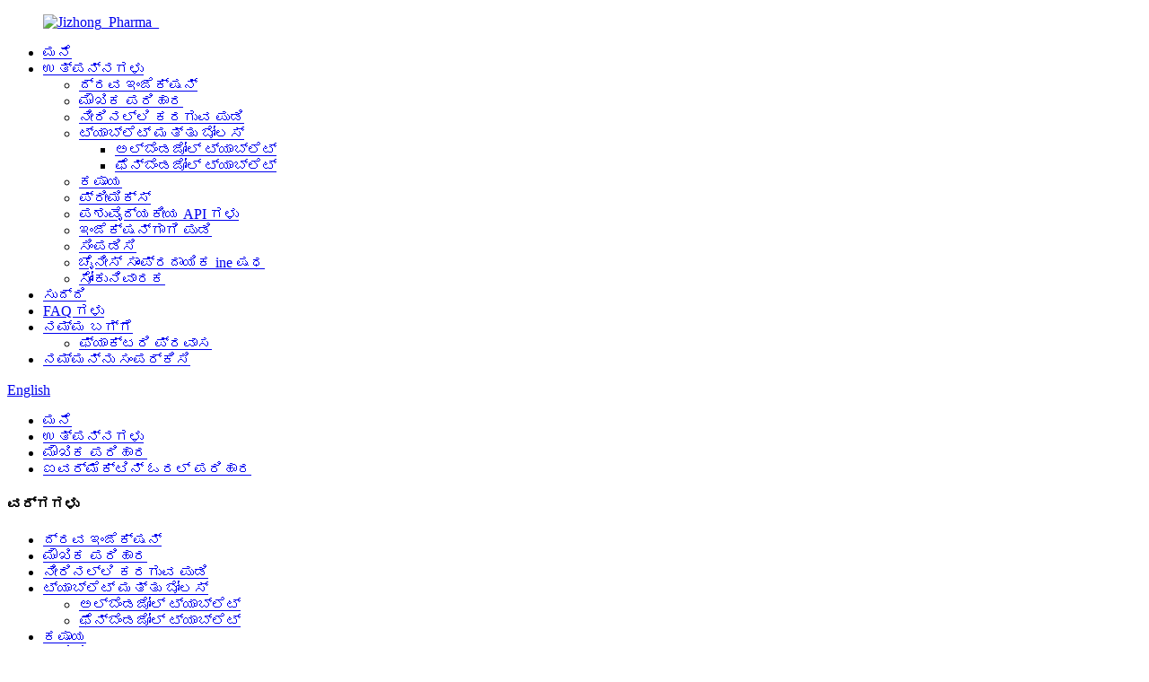

--- FILE ---
content_type: text/html
request_url: http://kn.tppharma.com/ivermectin-oral-solution-products/
body_size: 9352
content:
<!DOCTYPE html>

<html dir="ltr" lang="en">
<head>
<meta content="text/html; charset=utf-8" http-equiv="Content-Type"/>
<title>ಚೀನಾ ಐವರ್ಮೆಕ್ಟಿನ್ ಓರಲ್ ಪರಿಹಾರ ತಯಾರಿಕೆ ಮತ್ತು ಕಾರ್ಖಾನೆ | ಟೀಮ್‌ಟಾಪ್ ಫಾರ್ಮಾಸ್ಯುಟಿಕಲ್</title>
<meta content="width=device-width,initial-scale=1,minimum-scale=1,maximum-scale=1,user-scalable=no" name="viewport"/>
<link href="" rel="apple-touch-icon-precomposed"/>
<meta content="telephone=no" name="format-detection"/>
<meta content="yes" name="apple-mobile-web-app-capable"/>
<meta content="black" name="apple-mobile-web-app-status-bar-style"/>
<meta content="https://www.tppharma.com:443/ivermectin-oral-solution-products/" property="og:url">
<meta content="ಐವರ್ಮೆಕ್ಟಿನ್ ಓರಲ್ ಪರಿಹಾರ" property="og:title">
<meta content="ಸಂಯೋಜನೆ: ಪ್ರತಿ ಮಿಲಿಯನ್ನು ಹೊಂದಿರುತ್ತದೆ: ಐವರ್ಮೆಕ್ಟಿನ್ ……………………… .0.8 ಮಿಗ್ರಾಂ ದ್ರಾವಕಗಳ ಜಾಹೀರಾತು ……………………… 1 ಮಿಲಿ ವಿವರಣೆ: ಐವರ್ಮೆಕ್ಟಿನ್ ಅವೆರ್ಮೆಕ್ಟಿನ್ಗಳ ಗುಂಪಿಗೆ ಸೇರಿದ್ದು ರೌಂಡ್ ವರ್ಮ್ ಮತ್ತು ಪರಾವಲಂಬಿಗಳ ವಿರುದ್ಧ ಕಾರ್ಯನಿರ್ವಹಿಸುತ್ತದೆ. ಸೂಚನೆಗಳು: ಜಠರಗರುಳಿನ, ಪರೋಪಜೀವಿಗಳು, ಶ್ವಾಸಕೋಶದ ವರ್ಮಿನ್ಫೆಕ್ಷನ್ಸ್, ಆಸ್ಟ್ರಿಯಾಸಿಸ್ ಮತ್ತು ಸ್ಕ್ಯಾಬೀಸ್ ಚಿಕಿತ್ಸೆ. ಟ್ರೈಕೊಸ್ಟ್ರಾಂಗ್ಲಸ್, ಸಿ ..." property="og:description">
<meta content="product" property="og:type">
<meta content="//cdncn.goodao.net/tppharma/5d0f5d04.jpg" property="og:image"/>
<meta content="https://www.tppharma.com/" property="og:site_name"/>
<link href="//cdn.goodao.net/tppharma/style/global/style.css" rel="stylesheet"/>
<link href="//cdn.goodao.net/tppharma/style/public/public.css" rel="stylesheet"/>
<link href="" rel="shortcut icon">
<meta content="pat" name="author"/>
<meta content="ಸಂಯೋಜನೆ: ಪ್ರತಿ ಮಿಲಿಯನ್ನು ಹೊಂದಿರುತ್ತದೆ: ಐವರ್ಮೆಕ್ಟಿನ್ ……………………… .0.8 ಮಿಗ್ರಾಂ ದ್ರಾವಕಗಳ ಜಾಹೀರಾತು ……………………… 1 ಮಿಲಿ ವಿವರಣೆ: ಐವರ್ಮೆಕ್ಟಿನ್ ಅವೆರ್ಮೆಕ್ಟಿನ್ ಮತ್ತು ಕೃತ್ಯಗಳ ಗುಂಪಿಗೆ ಸೇರಿದೆ" itemprop="description" name="description"/>
<meta content="ಐವರ್ಮೆಕ್ಟಿನ್ ಮೌಖಿಕ ದ್ರಾವಣ, ಮೌಖಿಕ ದ್ರಾವಣ, ಉತ್ಪನ್ನಗಳು" itemprop="keywords" name="keywords"/>
</link></meta></meta></meta></meta></head>
<body>
<div class="container">
<header class="web_head">
<div class="head_layer">
<div class="layout">
<figure class="logo"><a href="http://kn.tppharma.com/">
<img alt="Jizhong_Pharma_" src="//cdncn.goodao.net/tppharma/d92f8207.png"/>
</a></figure>
<nav class="nav_wrap">
<ul class="head_nav">
<li><a href="/">ಮನೆ</a></li>
<li class="current-post-ancestor current-menu-parent"><a href="http://kn.tppharma.com/products/">ಉತ್ಪನ್ನಗಳು</a>
<ul class="sub-menu">
<li><a href="http://kn.tppharma.com/liquid-injection/">ದ್ರವ ಇಂಜೆಕ್ಷನ್</a></li>
<li class="current-post-ancestor current-menu-parent"><a href="http://kn.tppharma.com/oral-solution/">ಮೌಖಿಕ ಪರಿಹಾರ</a></li>
<li><a href="http://kn.tppharma.com/water-soluble-powder/">ನೀರಿನಲ್ಲಿ ಕರಗುವ ಪುಡಿ</a></li>
<li><a href="http://kn.tppharma.com/tablet-bolus/">ಟ್ಯಾಬ್ಲೆಟ್ ಮತ್ತು ಬೋಲಸ್</a>
<ul class="sub-menu">
<li><a href="http://kn.tppharma.com/albendazole-tablet/">ಅಲ್ಬೆಂಡಜೋಲ್ ಟ್ಯಾಬ್ಲೆಟ್</a></li>
<li><a href="http://kn.tppharma.com/fenbendazole-tablet/">ಫೆನ್ಬೆಂಡಜೋಲ್ ಟ್ಯಾಬ್ಲೆಟ್</a></li>
</ul>
</li>
<li><a href="http://kn.tppharma.com/infusion/">ಕಷಾಯ</a></li>
<li><a href="http://kn.tppharma.com/premix/">ಪ್ರೀಮಿಕ್ಸ್</a></li>
<li><a href="http://kn.tppharma.com/veterinary-apis/">ಪಶುವೈದ್ಯಕೀಯ API ಗಳು</a></li>
<li><a href="http://kn.tppharma.com/powder-for-injection/">ಇಂಜೆಕ್ಷನ್ಗಾಗಿ ಪುಡಿ</a></li>
<li><a href="http://kn.tppharma.com/spray/">ಸಿಂಪಡಿಸಿ</a></li>
<li><a href="http://kn.tppharma.com/chinese-traditional-medicine/">ಚೈನೀಸ್ ಸಾಂಪ್ರದಾಯಿಕ ine ಷಧ</a></li>
<li><a href="http://kn.tppharma.com/disinfectant/">ಸೋಂಕುನಿವಾರಕ</a></li>
</ul>
</li>
<li><a href="http://kn.tppharma.com/news/">ಸುದ್ದಿ</a></li>
<li><a href="http://kn.tppharma.com/faqs/">FAQ ಗಳು</a></li>
<li><a href="http://kn.tppharma.com/about-us/">ನಮ್ಮ ಬಗ್ಗೆ</a>
<ul class="sub-menu">
<li><a href="http://kn.tppharma.com/factory-tour/">ಫ್ಯಾಕ್ಟರಿ ಪ್ರವಾಸ</a></li>
</ul>
</li>
<li><a href="http://kn.tppharma.com/contact-us/">ನಮ್ಮನ್ನು ಸಂಪರ್ಕಿಸಿ</a></li>
</ul>
<b class="btn--search" id="btn-search"></b>
</nav>
<div class="head_right">
<div class="change-language ensemble">
<div class="change-language-info">
<div class="change-language-title medium-title">
<div class="language-flag language-flag-en"><a href="https://www.tppharma.com/"><b class="country-flag"></b><span>English</span> </a></div>
<b class="language-icon"></b>
</div>
<div class="change-language-cont sub-content">
<div class="empty"></div>
</div>
</div>
</div>
<!--theme226--> </div>
</div>
</div>
</header><nav class="path_bar" style=" background:url(//cdn.goodao.net/tppharma/45da2ba7.jpg) no-repeat center center">
<ul class="path_nav">
<li>
<a href="http://kn.tppharma.com/" itemprop="breadcrumb">ಮನೆ</a></li><li> <a href="http://kn.tppharma.com/products/" itemprop="breadcrumb" title="Products">ಉತ್ಪನ್ನಗಳು</a> </li><li> <a href="http://kn.tppharma.com/oral-solution/" itemprop="breadcrumb" title="Oral Solution">ಮೌಖಿಕ ಪರಿಹಾರ</a> </li><li> <a href="http://kn.tppharma.com/ivermectin-oral-solution/" itemprop="breadcrumb" title="Ivermectin Oral Solution">ಐವರ್ಮೆಕ್ಟಿನ್ ಓರಲ್ ಪರಿಹಾರ</a> </li> </ul></nav></div></body></html>


<section class="web_main page_main">
<div class="layout">
<!-- aside begin -->
<aside class="aside">
<section class="aside-wrap">
<section class="side-widget">
<div class="side-tit-bar">
<h4 class="side-tit">ವರ್ಗಗಳು</h4>
</div>
<ul class="side-cate">
<li><a href="http://kn.tppharma.com/liquid-injection/">ದ್ರವ ಇಂಜೆಕ್ಷನ್</a></li>
<li class="current-post-ancestor current-menu-parent"><a href="http://kn.tppharma.com/oral-solution/">ಮೌಖಿಕ ಪರಿಹಾರ</a></li>
<li><a href="http://kn.tppharma.com/water-soluble-powder/">ನೀರಿನಲ್ಲಿ ಕರಗುವ ಪುಡಿ</a></li>
<li><a href="http://kn.tppharma.com/tablet-bolus/">ಟ್ಯಾಬ್ಲೆಟ್ ಮತ್ತು ಬೋಲಸ್</a>
<ul class="sub-menu">
<li><a href="http://kn.tppharma.com/albendazole-tablet/">ಅಲ್ಬೆಂಡಜೋಲ್ ಟ್ಯಾಬ್ಲೆಟ್</a></li>
<li><a href="http://kn.tppharma.com/fenbendazole-tablet/">ಫೆನ್ಬೆಂಡಜೋಲ್ ಟ್ಯಾಬ್ಲೆಟ್</a></li>
</ul>
</li>
<li><a href="http://kn.tppharma.com/infusion/">ಕಷಾಯ</a></li>
<li><a href="http://kn.tppharma.com/premix/">ಪ್ರೀಮಿಕ್ಸ್</a></li>
<li><a href="http://kn.tppharma.com/veterinary-apis/">ಪಶುವೈದ್ಯಕೀಯ API ಗಳು</a></li>
<li><a href="http://kn.tppharma.com/powder-for-injection/">ಇಂಜೆಕ್ಷನ್ಗಾಗಿ ಪುಡಿ</a></li>
<li><a href="http://kn.tppharma.com/spray/">ಸಿಂಪಡಿಸಿ</a></li>
<li><a href="http://kn.tppharma.com/chinese-traditional-medicine/">ಚೈನೀಸ್ ಸಾಂಪ್ರದಾಯಿಕ ine ಷಧ</a></li>
<li><a href="http://kn.tppharma.com/disinfectant/">ಸೋಂಕುನಿವಾರಕ</a></li>
</ul>
</section>
<div class="side-widget">
<div class="side-tit-bar">
<h2 class="side-tit">ವೈಶಿಷ್ಟ್ಯಗೊಳಿಸಿದ ಉತ್ಪನ್ನಗಳು</h2>
</div>
<div class="side-product-items">
<div class="items_content">
<ul>
<li class="side_product_item">
<figure> <a class="item-img" href="http://kn.tppharma.com/multivitamin-injection-products/"><img alt="Multivitamin Injection" src="//cdncn.goodao.net/tppharma/6dd02b23-300x300.jpg"/></a>
<figcaption>
<div class="item_text"><a href="http://kn.tppharma.com/multivitamin-injection-products/">ಮಲ್ಟಿವಿಟಮಿನ್ ಇಂಜೆಕ್ಷನ್</a></div>
</figcaption>
</figure>
<a class="add-friend" href="http://kn.tppharma.com/multivitamin-injection-products/"></a> </li>
<li class="side_product_item">
<figure> <a class="item-img" href="http://kn.tppharma.com/marbofloxacin-injection-products/"><img alt="Marbofloxacin Injection" src="//cdncn.goodao.net/tppharma/4b5f74b8-300x300.jpg"/></a>
<figcaption>
<div class="item_text"><a href="http://kn.tppharma.com/marbofloxacin-injection-products/">ಮಾರ್ಬೋಫ್ಲೋಕ್ಸಾಸಿನ್ ಇಂಜೆಕ್ಷನ್</a></div>
</figcaption>
</figure>
<a class="add-friend" href="http://kn.tppharma.com/marbofloxacin-injection-products/"></a> </li>
<li class="side_product_item">
<figure> <a class="item-img" href="http://kn.tppharma.com/gentamycin-sulfate-injection-products/"><img alt="Gentamycin Sulfate Injection" src="//cdncn.goodao.net/tppharma/29e623aa-300x300.jpg"/></a>
<figcaption>
<div class="item_text"><a href="http://kn.tppharma.com/gentamycin-sulfate-injection-products/">ಜೆಂಟಮೈಸಿನ್ ಸಲ್ಫೇಟ್ ಇಂಜೆಕ್ಷನ್</a></div>
</figcaption>
</figure>
<a class="add-friend" href="http://kn.tppharma.com/gentamycin-sulfate-injection-products/"></a> </li>
</ul>
</div>
</div>
</div>
</section>
</aside> <!--// aisde end -->
<!-- main begin -->
<section class="main">
<h2 class="page_title">
        ಐವರ್ಮೆಕ್ಟಿನ್ ಓರಲ್ ಪರಿಹಾರ      </h2>
<!-- product info -->
<section class="product-intro">
<div class="product-view">
<!-- Piliang S-->
<!-- Piliang E-->
<div class="product-image"> <a class="cloud-zoom" data-zoom="adjustX:0, adjustY:0" href="//cdncn.goodao.net/tppharma/5d0f5d04.jpg" id="zoom1"> <img alt="Ivermectin Oral Solution Featured Image" itemprop="image" src="//cdncn.goodao.net/tppharma/5d0f5d04.jpg" style="width:100%" title=""/></a> </div>
<div style="position:relative; width:100%;">
<div class="image-additional">
<ul class="swiper-wrapper">
<li class="swiper-slide image-item current"> <a class="cloud-zoom-gallery item" data-zoom="useZoom:zoom1, smallImage://cdncn.goodao.net/tppharma/5d0f5d04.jpg" href="//cdncn.goodao.net/tppharma/5d0f5d04.jpg" title=""><img alt="Ivermectin Oral Solution" src="//cdncn.goodao.net/tppharma/5d0f5d04-300x300.jpg"/></a> </li>
<li class="swiper-slide image-item"> <a class="cloud-zoom-gallery item" data-zoom="useZoom:zoom1, smallImage://cdncn.goodao.net/tppharma/457d61c5.jpg" href="//cdncn.goodao.net/tppharma/457d61c5.jpg" title=""><img alt="Ivermectin Oral Solution" src="//cdncn.goodao.net/tppharma/457d61c5-300x300.jpg"/></a> </li>
</ul>
<div class="swiper-pagination swiper-pagination-white"></div>
</div>
<div class="swiper-button-next swiper-button-white"></div>
<div class="swiper-button-prev swiper-button-white"></div>
</div>
</div>
<section class="product-summary">
<div class="product-meta">
<h3>ಸಣ್ಣ ವಿವರಣೆ:</h3>
<p></p>
<br/>
</div>
<div class="product-btn-wrap"> <a class="email" href="javascript:" onclick="showMsgPop();">ನಮಗೆ ಇಮೇಲ್ ಕಳುಹಿಸಿ</a> <a class="pdf" href="/downloadpdf.php?id=1312" rel="external nofollow" target="_blank">ಪಿಡಿಎಫ್ ಆಗಿ ಡೌನ್‌ಲೋಡ್ ಮಾಡಿ</a> </div>
<div class="share-this">
<div class="addthis_sharing_toolbox"></div>
</div>
</section>
</section>
<section class="tab-content-wrap product-detail">
<div class="tab-title-bar detail-tabs">
<h2 class="tab-title title current"><span>ಉತ್ಪನ್ನ ವಿವರ</span></h2>
<!-- <h2 class="tab-title title"><span>FAQ</span></h2> -->
<!-- <h2 class="tab-title title"><span>Product Tags</span></h2> -->
</div>
<section class="tab-panel-wrap">
<section class="tab-panel disabled entry">
<section class="tab-panel-content">
<p><span style="font-size: medium;"><strong><span style="font-family: arial, helvetica, sans-serif;">ಸಂಯೋಜನೆ:</span></strong></span><br/>
<span style="font-family: arial, helvetica, sans-serif;">ಪ್ರತಿ ಮಿಲಿಯನ್ನು ಹೊಂದಿರುತ್ತದೆ:</span><br/>
<span style="font-family: arial, helvetica, sans-serif;">ಐವರ್ಮೆಕ್ಟಿನ್ ……………………… .0.8 ಮಿಗ್ರಾಂ</span><br/>
<span style="font-family: arial, helvetica, sans-serif;">ದ್ರಾವಕಗಳ ಜಾಹೀರಾತು ……………………… 1 ಮಿಲಿ</span></p>
<p><span style="font-size: medium;"><strong><span style="font-family: arial, helvetica, sans-serif;">ವಿವರಣೆ:</span></strong></span><br/>
<span style="font-family: arial, helvetica, sans-serif;">ಐವರ್ಮೆಕ್ಟಿನ್ ಅವರ್ಮೆಕ್ಟಿನ್ಗಳ ಗುಂಪಿಗೆ ಸೇರಿದ್ದು ರೌಂಡ್ ವರ್ಮ್ ಮತ್ತು ಪರಾವಲಂಬಿಗಳ ವಿರುದ್ಧ ಕಾರ್ಯನಿರ್ವಹಿಸುತ್ತದೆ.</span></p>
<p><span style="font-size: medium;"><strong><span style="font-family: arial, helvetica, sans-serif;">ಸೂಚನೆಗಳು:</span></strong></span><br/>
<span style="font-family: arial, helvetica, sans-serif;">ಜಠರಗರುಳಿನ, ಪರೋಪಜೀವಿ, ಶ್ವಾಸಕೋಶದ ವರ್ಮಿನ್ಫೆಕ್ಷನ್ಸ್, ಆಸ್ಟ್ರಿಯಾಸಿಸ್ ಮತ್ತು ಸ್ಕ್ಯಾಬೀಸ್ ಚಿಕಿತ್ಸೆ. ಟ್ರೈಕೊಸ್ಟ್ರಾಂಗ್ಲಸ್, ಕೂಪೀರಿಯಾ, ಆಸ್ಟರ್ಟೇಜಿಯಾ, ಹೆಮಂಚಸ್, ನೆಮಟೋಡಿರಸ್, ಚಾಬರ್ಟಿಯಾ, ಬುನೊಸೋಮಮ್ ಮತ್ತು ಡಿಕ್ಟಿಯೋಕಾಲಸ್ ಎಸ್ಪಿಪಿ. ಕರುಗಳು, ಕುರಿಗಳು ಮತ್ತು ಮೇಕೆಗಳಿಗೆ.</span></p>
<p><span style="font-size: medium;"><strong><span style="font-family: arial, helvetica, sans-serif;">ಡೋಸೇಜ್ ಮತ್ತು ಆಡಳಿತ:</span></strong></span><br/>
<span style="font-family: arial, helvetica, sans-serif;">ಪಶುವೈದ್ಯಕೀಯ product ಷಧೀಯ ಉತ್ಪನ್ನವನ್ನು ಮೌಖಿಕವಾಗಿ ನೀಡಬೇಕು, ಶಿಫಾರಸು ಮಾಡಲಾದ ಡೋಸ್ ದರವು ಪ್ರತಿ ಕೆಜಿ ದೇಹದ ತೂಕಕ್ಕೆ 0.2 ಮಿಗ್ರಾಂ ಐವರ್ಮೆಕ್ಟಿನ್ (2.5 ಮಿಲಿ ಪರ್ 10 ಕೆಜಿ ದೇಹದ ತೂಕಕ್ಕೆ ಅನುಗುಣವಾಗಿರುತ್ತದೆ).</span><br/>
<span style="font-family: arial, helvetica, sans-serif;">ಪ್ರತಿ 10 ಕೆಜಿ ದೇಹದ ತೂಕಕ್ಕೆ 60 ಕೆಜಿವೈವ್ 2.5 ಮಿಲಿ.</span></p>
<p><span style="font-size: medium;"><strong><span style="font-family: arial, helvetica, sans-serif;">ವಿರೋಧಾಭಾಸಗಳು:</span></strong></span><br/>
<span style="font-family: arial, helvetica, sans-serif;">ಹಾಲುಣಿಸುವ ಪ್ರಾಣಿಗಳಿಗೆ ಆಡಳಿತ.</span></p>
<p><span style="font-size: medium;"><strong><span style="font-family: arial, helvetica, sans-serif;">ಅಡ್ಡ ಪರಿಣಾಮಗಳು:</span></strong></span><br/>
<span style="font-family: arial, helvetica, sans-serif;">ಮಸ್ಕ್ಯುಲೋಸ್ಕೆಲಿಟಲ್ ನೋವುಗಳು, ಮುಖದ ಎಡಿಮಾ ಅಥವಾ ತುದಿಗಳು, ತುರಿಕೆ ಮತ್ತು ಪಾಪ್ಯುಲರ್ ರಾಶ್.</span></p>
<p><span style="font-size: medium;"><strong><span style="font-family: arial, helvetica, sans-serif;">ಹಿಂತೆಗೆದುಕೊಳ್ಳುವ ಸಮಯ:</span></strong></span><br/>
<span style="font-family: arial, helvetica, sans-serif;">ಮಾಂಸಕ್ಕಾಗಿ: 14 ದಿನಗಳು.</span></p>
<p><span style="font-size: medium;"><strong> <span style="font-family: arial, helvetica, sans-serif;">ಎಚ್ಚರಿಕೆ:</span></strong></span><br/>
<span style="font-family: arial, helvetica, sans-serif;">ಮಕ್ಕಳಿಂದ ದೂರವಿಡಿ.</span></p>
<p><span style="font-family: arial, helvetica, sans-serif;"> </span></p>
<!--<div id="downaspdf">
                    <a title="Download this Product as PDF" href="/downloadpdf.php?id=1312" rel="external nofollow"><span>Download as PDF</span></a>
                </div>--> <div class="clear"></div>
<hr/>
<li><b>ಹಿಂದಿನದು:</b>
<a href="http://kn.tppharma.com/florfenicol-oral-solution-products/" rel="prev">ಫ್ಲೋರ್ಫೆನಿಕಲ್ ಓರಲ್ ಪರಿಹಾರ</a> </li>
<li><b>ಮುಂದೆ:</b>
<a href="http://kn.tppharma.com/levamisole-hydrochloride-and-oxyclozanide-oral-suspension-products/" rel="next">ಲೆವಾಮಿಸೋಲ್ ಹೈಡ್ರೋಕ್ಲೋರೈಡ್ ಮತ್ತು ಆಕ್ಸಿಕ್ಲೋಜನೈಡ್ ಓರಲ್ ಸಸ್ಪೆನ್ಷನ್</a> </li>
<hr/>
</section>
</section>
<section class="tab-panel disabled entry">
<section class="tab-panel-content"> </section>
</section>
<section class="tab-panel disabled entry">
<section class="tab-panel-content">
</section>
</section>
</section>
</section>
<section class="inquiry-form-wrap ct-inquiry-form" id="send-email"><script src="//www.globalso.site/form.js" type="text/javascript"></script><div class="ad_prompt">ನಿಮ್ಮ ಸಂದೇಶವನ್ನು ಇಲ್ಲಿ ಬರೆಯಿರಿ ಮತ್ತು ಅದನ್ನು ನಮಗೆ ಕಳುಹಿಸಿ</div></section>
<div class="goods-may-like">
<h2 class="title">ಉತ್ಪನ್ನಗಳ ವಿಭಾಗಗಳು</h2>
<ul class="swiper-wrapper">
</ul>
<div class="swiper-control">
<span class="swiper-button-prev"></span>
<span class="swiper-button-next"></span>
</div>
</div>
</section>
</div>
</section>
<!--// main end -->
<div class="clear"></div>
<footer class="web_footer" style="background-image: url(//cdn.goodao.net/tppharma/594b1f4c.jpg)">
<section class="foot_items">
<div class="layout">
<nav class="foot_item foot_item_contact wow fadeInLeftA" data-wow-delay=".1s">
<div class="foot_item_hd">
<h2 class="title">ನಮ್ಮನ್ನು ಸಂಪರ್ಕಿಸಿ</h2>
</div>
<div class="foot_item_bd">
<p class="tit_desc">ಅಂತರರಾಷ್ಟ್ರೀಯ ವಿಭಾಗದ ಮಾರಾಟ ವ್ಯವಸ್ಥಾಪಕ: ರೇ ಯಾಂಗ್</p>
<address>
<ul>
<li class="foot_phone">TEl: <a class="tel_link" href="tel:0086-13785168955">0086-13785168955</a></li>
<li class="foot_fax">ಸೆಲ್: 0086-311-68008747</li>
<li class="foot_email">ಇಮೇಲ್: <a class="add_email12" href="mailto:ray@tppharma.com">ray@tppharma.com</a></li>
</ul>
</address>
<ul class="foot_sns">
</ul>
</div>
</nav>
<nav class="foot_item foot_item_product wow fadeInLeftA" data-wow-delay=".2s">
<div class="foot_item_hd">
<h2 class="title">ಉತ್ಪನ್ನ</h2>
</div>
<div class="foot_item_bd">
<ul class="foot_txt_list">
<li><a href="http://kn.tppharma.com/tags/">ಹಾಟ್ ಟ್ಯಾಗ್ಗಳು</a></li>
<li><a href="/sitemap.xml">ಸೈಟ್ಮ್ಯಾಪ್. Xml</a></li>
</ul>
</div>
</nav>
<nav class="foot_item foot_item_news wow fadeInLeftA" data-wow-delay=".3s">
<div class="foot_item_hd">
<h2 class="title">ಕಾರ್ಯಕ್ರಮಗಳು</h2>
</div>
<div class="foot_item_bd">
<div class="news_cell">
<h4 class="news_tit"><a href="http://kn.tppharma.com/news/on-june-20-22-jizhong-group-attended-viv-europe-2018-in-utrecht-the-netherlands">ಜೂನ್ 20-22 ರಂದು ಜಿ iz ಾಂಗ್ ಗ್ರೂಪ್ ವಿಐವಿ ...</a></h4>
<div class="news_time">06/03/20</div>
<div class="news_dots">......</div>
</div>
<div class="news_cell">
<h4 class="news_tit"><a href="http://kn.tppharma.com/news/on-july-20-2016">ಜುಲೈ 20, 2016 ರಂದು</a></h4>
<div class="news_time">06/03/20</div>
<div class="news_dots">......</div>
</div>
</div>
</nav>
<nav class="foot_item foot_item_subscribe wow fadeInLeftA" data-wow-delay=".4s">
<div class="foot_item_hd">
<h2 class="title">ಚಂದಾದಾರರು</h2>
</div>
<div class="foot_item_bd">
<div class="company_subscribe">
<a class="sys_btn button" href="javascript:">ಕಳುಹಿಸು</a>
</div>
</div>
</nav>
</div>
<div class="layout copyright">
                                © ಕೃತಿಸ್ವಾಮ್ಯ - 2010-2020: ಎಲ್ಲಾ ಹಕ್ಕುಗಳನ್ನು ಕಾಯ್ದಿರಿಸಲಾಗಿದೆ.                 </div>
</section>
</footer>
<aside class="scrollsidebar" id="scrollsidebar">
<div class="side_content">
<div class="side_list">
<header class="hd"><img alt="Online Inuiry" src="//cdn.goodao.net/title_pic.png"/></header>
<div class="cont">
<li><a class="email" href="mailto:ray@tppharma.com" onclick="showMsgPop();">ಇಮೇಲ್ ಕಳುಹಿಸಿ</a></li>
<!-- <li><a target="_blank" class="skype" href="skype:William?chat">William</a></li>
                                <li class="ww">
          <a style="display:inline-block;font-weight:bold;text-align:center;text-decoration:none;" title="Hi, how can I help you?" href="http://amos.alicdn.com/msg.aw?v=2&uid=cn200916033&site=enaliint&s=24&charset=UTF-8" target="_blank" data-uid="cn200916033"><img style="border:none;vertical-align:middle;margin-right:5px;" src="http://amos.alicdn.com/online.aw?v=2&uid=cn200916033&site=enaliint&s=21&charset=UTF-8" alt="Hi, how can I help you?"><span style="font-weight:bold;">William</span></a>        </li> -->
</div>
<div class="side_title"><a class="close_btn"><span>X</span></a></div>
</div>
</div>
<div class="show_btn"></div>
</aside>
<div class="inquiry-pop-bd">
<div class="inquiry-pop"> <i class="ico-close-pop" onclick="hideMsgPop();"></i>
<script src="//www.globalso.site/form.js" type="text/javascript"></script>
</div>
</div>

<div class="web-search"> <b class="btn--search-close" id="btn-search-close"></b>
<div style=" width:100%">
<div class="head-search">
<form action="/search.php" method="get">
<input class="search-ipt" id="s" name="s" placeholder="Search entire shop here..." type="text"/>
<input name="cat" type="hidden" value="490"/>
<input class="search-btn" id="searchsubmit" type="submit"/>
<span class="search-attr">ಹುಡುಕಲು ಎಂಟರ್ ಒತ್ತಿ ಅಥವಾ ಮುಚ್ಚಲು ಇಎಸ್ಸಿ ಒತ್ತಿರಿ</span>
</form>
</div>
</div>
</div>
<script src="//cdn.goodao.net/tppharma/style/global/js/jquery.min.js" type="text/javascript"></script>
<script src="//cdn.goodao.net/tppharma/style/global/js/common.js" type="text/javascript"></script>
<script src="//cdn.goodao.net/tppharma/style/public/public.js" type="text/javascript"></script>
<script>
function getCookie(name) {
    var arg = name + "=";
    var alen = arg.length;
    var clen = document.cookie.length;
    var i = 0;
    while (i < clen) {
        var j = i + alen;
        if (document.cookie.substring(i, j) == arg) return getCookieVal(j);
        i = document.cookie.indexOf(" ", i) + 1;
        if (i == 0) break;
    }
    return null;
}
function setCookie(name, value) {
    var expDate = new Date();
    var argv = setCookie.arguments;
    var argc = setCookie.arguments.length;
    var expires = (argc > 2) ? argv[2] : null;
    var path = (argc > 3) ? argv[3] : null;
    var domain = (argc > 4) ? argv[4] : null;
    var secure = (argc > 5) ? argv[5] : false;
    if (expires != null) {
        expDate.setTime(expDate.getTime() + expires);
    }
    document.cookie = name + "=" + escape(value) + ((expires == null) ? "": ("; expires=" + expDate.toUTCString())) + ((path == null) ? "": ("; path=" + path)) + ((domain == null) ? "": ("; domain=" + domain)) + ((secure == true) ? "; secure": "");
}
function getCookieVal(offset) {
    var endstr = document.cookie.indexOf(";", offset);
    if (endstr == -1) endstr = document.cookie.length;
    return unescape(document.cookie.substring(offset, endstr));
}

var firstshow = 0;
var cfstatshowcookie = getCookie('easyiit_stats');
if (cfstatshowcookie != 1) {
    a = new Date();
    h = a.getHours();
    m = a.getMinutes();
    s = a.getSeconds();
    sparetime = 1000 * 60 * 60 * 24 * 1 - (h * 3600 + m * 60 + s) * 1000 - 1;
    setCookie('easyiit_stats', 1, sparetime, '/');
    firstshow = 1;
}
if (!navigator.cookieEnabled) {
    firstshow = 0;
}
var referrer = escape(document.referrer);
var currweb = escape(location.href);
var screenwidth = screen.width;
var screenheight = screen.height;
var screencolordepth = screen.colorDepth;
$(function($){
   $.get("/statistic.php", { action:'stats_init', assort:0, referrer:referrer, currweb:currweb , firstshow:firstshow ,screenwidth:screenwidth, screenheight: screenheight, screencolordepth: screencolordepth, ranstr: Math.random()},function(data){}, "json");
			
});
</script>
<!--[if lt IE 9]>
<script src="//cdn.goodao.net/tppharma/style/global/js/html5.js"></script>
<![endif]-->
<ul class="prisna-wp-translate-seo" id="prisna-translator-seo"><li class="language-flag language-flag-fr"><a href="http://fr.tppharma.com/ivermectin-oral-solution-products/" title="French"><b class="country-flag"></b><span>French</span></a></li><li class="language-flag language-flag-de"><a href="http://de.tppharma.com/ivermectin-oral-solution-products/" title="German"><b class="country-flag"></b><span>German</span></a></li><li class="language-flag language-flag-pt"><a href="http://pt.tppharma.com/ivermectin-oral-solution-products/" title="Portuguese"><b class="country-flag"></b><span>Portuguese</span></a></li><li class="language-flag language-flag-es"><a href="http://es.tppharma.com/ivermectin-oral-solution-products/" title="Spanish"><b class="country-flag"></b><span>Spanish</span></a></li><li class="language-flag language-flag-ru"><a href="http://ru.tppharma.com/ivermectin-oral-solution-products/" title="Russian"><b class="country-flag"></b><span>Russian</span></a></li><li class="language-flag language-flag-ja"><a href="http://ja.tppharma.com/ivermectin-oral-solution-products/" title="Japanese"><b class="country-flag"></b><span>Japanese</span></a></li><li class="language-flag language-flag-ko"><a href="http://ko.tppharma.com/ivermectin-oral-solution-products/" title="Korean"><b class="country-flag"></b><span>Korean</span></a></li><li class="language-flag language-flag-ar"><a href="http://ar.tppharma.com/ivermectin-oral-solution-products/" title="Arabic"><b class="country-flag"></b><span>Arabic</span></a></li><li class="language-flag language-flag-ga"><a href="http://ga.tppharma.com/ivermectin-oral-solution-products/" title="Irish"><b class="country-flag"></b><span>Irish</span></a></li><li class="language-flag language-flag-el"><a href="http://el.tppharma.com/ivermectin-oral-solution-products/" title="Greek"><b class="country-flag"></b><span>Greek</span></a></li><li class="language-flag language-flag-tr"><a href="http://tr.tppharma.com/ivermectin-oral-solution-products/" title="Turkish"><b class="country-flag"></b><span>Turkish</span></a></li><li class="language-flag language-flag-it"><a href="http://it.tppharma.com/ivermectin-oral-solution-products/" title="Italian"><b class="country-flag"></b><span>Italian</span></a></li><li class="language-flag language-flag-da"><a href="http://da.tppharma.com/ivermectin-oral-solution-products/" title="Danish"><b class="country-flag"></b><span>Danish</span></a></li><li class="language-flag language-flag-ro"><a href="http://ro.tppharma.com/ivermectin-oral-solution-products/" title="Romanian"><b class="country-flag"></b><span>Romanian</span></a></li><li class="language-flag language-flag-id"><a href="http://id.tppharma.com/ivermectin-oral-solution-products/" title="Indonesian"><b class="country-flag"></b><span>Indonesian</span></a></li><li class="language-flag language-flag-cs"><a href="http://cs.tppharma.com/ivermectin-oral-solution-products/" title="Czech"><b class="country-flag"></b><span>Czech</span></a></li><li class="language-flag language-flag-af"><a href="http://af.tppharma.com/ivermectin-oral-solution-products/" title="Afrikaans"><b class="country-flag"></b><span>Afrikaans</span></a></li><li class="language-flag language-flag-sv"><a href="http://sv.tppharma.com/ivermectin-oral-solution-products/" title="Swedish"><b class="country-flag"></b><span>Swedish</span></a></li><li class="language-flag language-flag-pl"><a href="http://pl.tppharma.com/ivermectin-oral-solution-products/" title="Polish"><b class="country-flag"></b><span>Polish</span></a></li><li class="language-flag language-flag-eu"><a href="http://eu.tppharma.com/ivermectin-oral-solution-products/" title="Basque"><b class="country-flag"></b><span>Basque</span></a></li><li class="language-flag language-flag-ca"><a href="http://ca.tppharma.com/ivermectin-oral-solution-products/" title="Catalan"><b class="country-flag"></b><span>Catalan</span></a></li><li class="language-flag language-flag-eo"><a href="http://eo.tppharma.com/ivermectin-oral-solution-products/" title="Esperanto"><b class="country-flag"></b><span>Esperanto</span></a></li><li class="language-flag language-flag-hi"><a href="http://hi.tppharma.com/ivermectin-oral-solution-products/" title="Hindi"><b class="country-flag"></b><span>Hindi</span></a></li><li class="language-flag language-flag-lo"><a href="http://lo.tppharma.com/ivermectin-oral-solution-products/" title="Lao"><b class="country-flag"></b><span>Lao</span></a></li><li class="language-flag language-flag-sq"><a href="http://sq.tppharma.com/ivermectin-oral-solution-products/" title="Albanian"><b class="country-flag"></b><span>Albanian</span></a></li><li class="language-flag language-flag-am"><a href="http://am.tppharma.com/ivermectin-oral-solution-products/" title="Amharic"><b class="country-flag"></b><span>Amharic</span></a></li><li class="language-flag language-flag-hy"><a href="http://hy.tppharma.com/ivermectin-oral-solution-products/" title="Armenian"><b class="country-flag"></b><span>Armenian</span></a></li><li class="language-flag language-flag-az"><a href="http://az.tppharma.com/ivermectin-oral-solution-products/" title="Azerbaijani"><b class="country-flag"></b><span>Azerbaijani</span></a></li><li class="language-flag language-flag-be"><a href="http://be.tppharma.com/ivermectin-oral-solution-products/" title="Belarusian"><b class="country-flag"></b><span>Belarusian</span></a></li><li class="language-flag language-flag-bn"><a href="http://bn.tppharma.com/ivermectin-oral-solution-products/" title="Bengali"><b class="country-flag"></b><span>Bengali</span></a></li><li class="language-flag language-flag-bs"><a href="http://bs.tppharma.com/ivermectin-oral-solution-products/" title="Bosnian"><b class="country-flag"></b><span>Bosnian</span></a></li><li class="language-flag language-flag-bg"><a href="http://bg.tppharma.com/ivermectin-oral-solution-products/" title="Bulgarian"><b class="country-flag"></b><span>Bulgarian</span></a></li><li class="language-flag language-flag-ceb"><a href="http://ceb.tppharma.com/ivermectin-oral-solution-products/" title="Cebuano"><b class="country-flag"></b><span>Cebuano</span></a></li><li class="language-flag language-flag-ny"><a href="http://ny.tppharma.com/ivermectin-oral-solution-products/" title="Chichewa"><b class="country-flag"></b><span>Chichewa</span></a></li><li class="language-flag language-flag-co"><a href="http://co.tppharma.com/ivermectin-oral-solution-products/" title="Corsican"><b class="country-flag"></b><span>Corsican</span></a></li><li class="language-flag language-flag-hr"><a href="http://hr.tppharma.com/ivermectin-oral-solution-products/" title="Croatian"><b class="country-flag"></b><span>Croatian</span></a></li><li class="language-flag language-flag-nl"><a href="http://nl.tppharma.com/ivermectin-oral-solution-products/" title="Dutch"><b class="country-flag"></b><span>Dutch</span></a></li><li class="language-flag language-flag-et"><a href="http://et.tppharma.com/ivermectin-oral-solution-products/" title="Estonian"><b class="country-flag"></b><span>Estonian</span></a></li><li class="language-flag language-flag-tl"><a href="http://tl.tppharma.com/ivermectin-oral-solution-products/" title="Filipino"><b class="country-flag"></b><span>Filipino</span></a></li><li class="language-flag language-flag-fi"><a href="http://fi.tppharma.com/ivermectin-oral-solution-products/" title="Finnish"><b class="country-flag"></b><span>Finnish</span></a></li><li class="language-flag language-flag-fy"><a href="http://fy.tppharma.com/ivermectin-oral-solution-products/" title="Frisian"><b class="country-flag"></b><span>Frisian</span></a></li><li class="language-flag language-flag-gl"><a href="http://gl.tppharma.com/ivermectin-oral-solution-products/" title="Galician"><b class="country-flag"></b><span>Galician</span></a></li><li class="language-flag language-flag-ka"><a href="http://ka.tppharma.com/ivermectin-oral-solution-products/" title="Georgian"><b class="country-flag"></b><span>Georgian</span></a></li><li class="language-flag language-flag-gu"><a href="http://gu.tppharma.com/ivermectin-oral-solution-products/" title="Gujarati"><b class="country-flag"></b><span>Gujarati</span></a></li><li class="language-flag language-flag-ht"><a href="http://ht.tppharma.com/ivermectin-oral-solution-products/" title="Haitian"><b class="country-flag"></b><span>Haitian</span></a></li><li class="language-flag language-flag-ha"><a href="http://ha.tppharma.com/ivermectin-oral-solution-products/" title="Hausa"><b class="country-flag"></b><span>Hausa</span></a></li><li class="language-flag language-flag-haw"><a href="http://haw.tppharma.com/ivermectin-oral-solution-products/" title="Hawaiian"><b class="country-flag"></b><span>Hawaiian</span></a></li><li class="language-flag language-flag-iw"><a href="http://iw.tppharma.com/ivermectin-oral-solution-products/" title="Hebrew"><b class="country-flag"></b><span>Hebrew</span></a></li><li class="language-flag language-flag-hmn"><a href="http://hmn.tppharma.com/ivermectin-oral-solution-products/" title="Hmong"><b class="country-flag"></b><span>Hmong</span></a></li><li class="language-flag language-flag-hu"><a href="http://hu.tppharma.com/ivermectin-oral-solution-products/" title="Hungarian"><b class="country-flag"></b><span>Hungarian</span></a></li><li class="language-flag language-flag-is"><a href="http://is.tppharma.com/ivermectin-oral-solution-products/" title="Icelandic"><b class="country-flag"></b><span>Icelandic</span></a></li><li class="language-flag language-flag-ig"><a href="http://ig.tppharma.com/ivermectin-oral-solution-products/" title="Igbo"><b class="country-flag"></b><span>Igbo</span></a></li><li class="language-flag language-flag-jw"><a href="http://jw.tppharma.com/ivermectin-oral-solution-products/" title="Javanese"><b class="country-flag"></b><span>Javanese</span></a></li><li class="language-flag language-flag-kn"><a href="http://kn.tppharma.com/ivermectin-oral-solution-products/" title="Kannada"><b class="country-flag"></b><span>Kannada</span></a></li><li class="language-flag language-flag-kk"><a href="http://kk.tppharma.com/ivermectin-oral-solution-products/" title="Kazakh"><b class="country-flag"></b><span>Kazakh</span></a></li><li class="language-flag language-flag-km"><a href="http://km.tppharma.com/ivermectin-oral-solution-products/" title="Khmer"><b class="country-flag"></b><span>Khmer</span></a></li><li class="language-flag language-flag-ku"><a href="http://ku.tppharma.com/ivermectin-oral-solution-products/" title="Kurdish"><b class="country-flag"></b><span>Kurdish</span></a></li><li class="language-flag language-flag-ky"><a href="http://ky.tppharma.com/ivermectin-oral-solution-products/" title="Kyrgyz"><b class="country-flag"></b><span>Kyrgyz</span></a></li><li class="language-flag language-flag-la"><a href="http://la.tppharma.com/ivermectin-oral-solution-products/" title="Latin"><b class="country-flag"></b><span>Latin</span></a></li><li class="language-flag language-flag-lv"><a href="http://lv.tppharma.com/ivermectin-oral-solution-products/" title="Latvian"><b class="country-flag"></b><span>Latvian</span></a></li><li class="language-flag language-flag-lt"><a href="http://lt.tppharma.com/ivermectin-oral-solution-products/" title="Lithuanian"><b class="country-flag"></b><span>Lithuanian</span></a></li><li class="language-flag language-flag-lb"><a href="http://lb.tppharma.com/ivermectin-oral-solution-products/" title="Luxembou.."><b class="country-flag"></b><span>Luxembou..</span></a></li><li class="language-flag language-flag-mk"><a href="http://mk.tppharma.com/ivermectin-oral-solution-products/" title="Macedonian"><b class="country-flag"></b><span>Macedonian</span></a></li><li class="language-flag language-flag-mg"><a href="http://mg.tppharma.com/ivermectin-oral-solution-products/" title="Malagasy"><b class="country-flag"></b><span>Malagasy</span></a></li><li class="language-flag language-flag-ms"><a href="http://ms.tppharma.com/ivermectin-oral-solution-products/" title="Malay"><b class="country-flag"></b><span>Malay</span></a></li><li class="language-flag language-flag-ml"><a href="http://ml.tppharma.com/ivermectin-oral-solution-products/" title="Malayalam"><b class="country-flag"></b><span>Malayalam</span></a></li><li class="language-flag language-flag-mt"><a href="http://mt.tppharma.com/ivermectin-oral-solution-products/" title="Maltese"><b class="country-flag"></b><span>Maltese</span></a></li><li class="language-flag language-flag-mi"><a href="http://mi.tppharma.com/ivermectin-oral-solution-products/" title="Maori"><b class="country-flag"></b><span>Maori</span></a></li><li class="language-flag language-flag-mr"><a href="http://mr.tppharma.com/ivermectin-oral-solution-products/" title="Marathi"><b class="country-flag"></b><span>Marathi</span></a></li><li class="language-flag language-flag-mn"><a href="http://mn.tppharma.com/ivermectin-oral-solution-products/" title="Mongolian"><b class="country-flag"></b><span>Mongolian</span></a></li><li class="language-flag language-flag-my"><a href="http://my.tppharma.com/ivermectin-oral-solution-products/" title="Burmese"><b class="country-flag"></b><span>Burmese</span></a></li><li class="language-flag language-flag-ne"><a href="http://ne.tppharma.com/ivermectin-oral-solution-products/" title="Nepali"><b class="country-flag"></b><span>Nepali</span></a></li><li class="language-flag language-flag-no"><a href="http://no.tppharma.com/ivermectin-oral-solution-products/" title="Norwegian"><b class="country-flag"></b><span>Norwegian</span></a></li><li class="language-flag language-flag-ps"><a href="http://ps.tppharma.com/ivermectin-oral-solution-products/" title="Pashto"><b class="country-flag"></b><span>Pashto</span></a></li><li class="language-flag language-flag-fa"><a href="http://fa.tppharma.com/ivermectin-oral-solution-products/" title="Persian"><b class="country-flag"></b><span>Persian</span></a></li><li class="language-flag language-flag-pa"><a href="http://pa.tppharma.com/ivermectin-oral-solution-products/" title="Punjabi"><b class="country-flag"></b><span>Punjabi</span></a></li><li class="language-flag language-flag-sr"><a href="http://sr.tppharma.com/ivermectin-oral-solution-products/" title="Serbian"><b class="country-flag"></b><span>Serbian</span></a></li><li class="language-flag language-flag-st"><a href="http://st.tppharma.com/ivermectin-oral-solution-products/" title="Sesotho"><b class="country-flag"></b><span>Sesotho</span></a></li><li class="language-flag language-flag-si"><a href="http://si.tppharma.com/ivermectin-oral-solution-products/" title="Sinhala"><b class="country-flag"></b><span>Sinhala</span></a></li><li class="language-flag language-flag-sk"><a href="http://sk.tppharma.com/ivermectin-oral-solution-products/" title="Slovak"><b class="country-flag"></b><span>Slovak</span></a></li><li class="language-flag language-flag-sl"><a href="http://sl.tppharma.com/ivermectin-oral-solution-products/" title="Slovenian"><b class="country-flag"></b><span>Slovenian</span></a></li><li class="language-flag language-flag-so"><a href="http://so.tppharma.com/ivermectin-oral-solution-products/" title="Somali"><b class="country-flag"></b><span>Somali</span></a></li><li class="language-flag language-flag-sm"><a href="http://sm.tppharma.com/ivermectin-oral-solution-products/" title="Samoan"><b class="country-flag"></b><span>Samoan</span></a></li><li class="language-flag language-flag-gd"><a href="http://gd.tppharma.com/ivermectin-oral-solution-products/" title="Scots Gaelic"><b class="country-flag"></b><span>Scots Gaelic</span></a></li><li class="language-flag language-flag-sn"><a href="http://sn.tppharma.com/ivermectin-oral-solution-products/" title="Shona"><b class="country-flag"></b><span>Shona</span></a></li><li class="language-flag language-flag-sd"><a href="http://sd.tppharma.com/ivermectin-oral-solution-products/" title="Sindhi"><b class="country-flag"></b><span>Sindhi</span></a></li><li class="language-flag language-flag-su"><a href="http://su.tppharma.com/ivermectin-oral-solution-products/" title="Sundanese"><b class="country-flag"></b><span>Sundanese</span></a></li><li class="language-flag language-flag-sw"><a href="http://sw.tppharma.com/ivermectin-oral-solution-products/" title="Swahili"><b class="country-flag"></b><span>Swahili</span></a></li><li class="language-flag language-flag-tg"><a href="http://tg.tppharma.com/ivermectin-oral-solution-products/" title="Tajik"><b class="country-flag"></b><span>Tajik</span></a></li><li class="language-flag language-flag-ta"><a href="http://ta.tppharma.com/ivermectin-oral-solution-products/" title="Tamil"><b class="country-flag"></b><span>Tamil</span></a></li><li class="language-flag language-flag-te"><a href="http://te.tppharma.com/ivermectin-oral-solution-products/" title="Telugu"><b class="country-flag"></b><span>Telugu</span></a></li><li class="language-flag language-flag-th"><a href="http://th.tppharma.com/ivermectin-oral-solution-products/" title="Thai"><b class="country-flag"></b><span>Thai</span></a></li><li class="language-flag language-flag-uk"><a href="http://uk.tppharma.com/ivermectin-oral-solution-products/" title="Ukrainian"><b class="country-flag"></b><span>Ukrainian</span></a></li><li class="language-flag language-flag-ur"><a href="http://ur.tppharma.com/ivermectin-oral-solution-products/" title="Urdu"><b class="country-flag"></b><span>Urdu</span></a></li><li class="language-flag language-flag-uz"><a href="http://uz.tppharma.com/ivermectin-oral-solution-products/" title="Uzbek"><b class="country-flag"></b><span>Uzbek</span></a></li><li class="language-flag language-flag-vi"><a href="http://vi.tppharma.com/ivermectin-oral-solution-products/" title="Vietnamese"><b class="country-flag"></b><span>Vietnamese</span></a></li><li class="language-flag language-flag-cy"><a href="http://cy.tppharma.com/ivermectin-oral-solution-products/" title="Welsh"><b class="country-flag"></b><span>Welsh</span></a></li><li class="language-flag language-flag-xh"><a href="http://xh.tppharma.com/ivermectin-oral-solution-products/" title="Xhosa"><b class="country-flag"></b><span>Xhosa</span></a></li><li class="language-flag language-flag-yi"><a href="http://yi.tppharma.com/ivermectin-oral-solution-products/" title="Yiddish"><b class="country-flag"></b><span>Yiddish</span></a></li><li class="language-flag language-flag-yo"><a href="http://yo.tppharma.com/ivermectin-oral-solution-products/" title="Yoruba"><b class="country-flag"></b><span>Yoruba</span></a></li><li class="language-flag language-flag-zu"><a href="http://zu.tppharma.com/ivermectin-oral-solution-products/" title="Zulu"><b class="country-flag"></b><span>Zulu</span></a></li></ul>
<!-- Globalso Cache file was created in 1.2195398807526 seconds, on 01-07-20 10:48:57 --><!-- need to refresh to see cached version -->